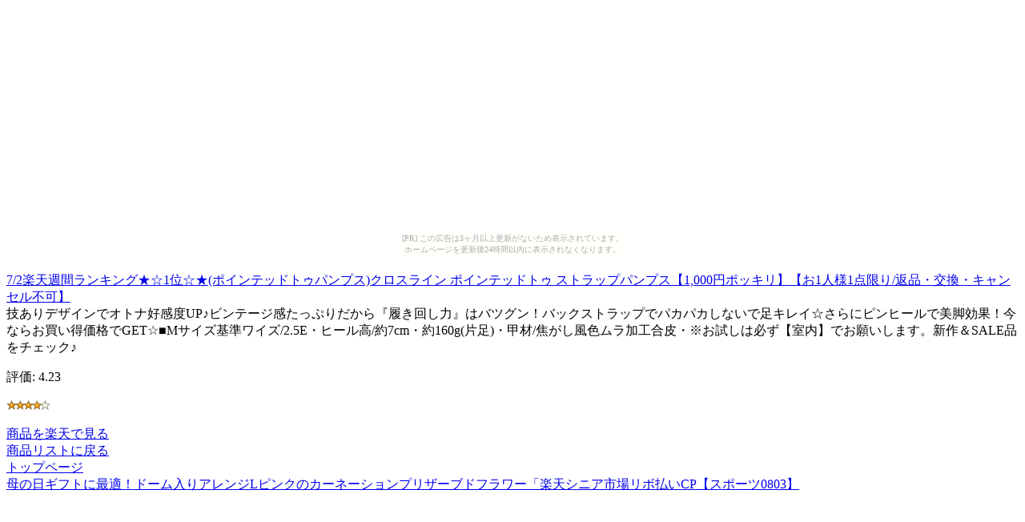

--- FILE ---
content_type: text/html
request_url: http://affiliateotoku.hisyaku.com/b3dc2410e4453364054681884cf2324f/72dfaccb82eb11af537e4572586d3b74.html
body_size: 1559
content:
<?xml version="1.0" encoding="UTF-8"?>
<!DOCTYPE html PUBLIC "-//WAPFORUM//DTD XHTML Mobile 1.0//EN"
	"http://www.wapforum.org/DTD/xhtml-mobile10.dtd" >

<html xmlns="http://www.w3.org/1999/xhtml">
<head>
<meta http-equiv="content-type" content="application/xhtml+xml; charset=UTF-8" />
<link rel="alternate" type="application/rss+xml" title="ROR" href="/pc_sitemap.xml" />
<link rel="alternate" type="application/rss+xml" title="ROR" href="/sitemap.xml" />
<meta name="description" content="7/2楽天週間ランキング★☆1位☆★(ポインテッドトゥパンプス)クロスライン ポインテッドトゥ ストラップパンプス【1,000円ポッキリ】【お1人様1点限り/返品・交換・キャンセル不可】" />
<meta name="keywords" content="ショッピング,返品" />
<title>7/2楽天週間ランキング★☆1位☆★(ポインテッドトゥパンプス)クロスライン ポインテッドトゥ ストラップパンプス【1,000円ポッキリ】【お1人様1点限り/返品・交換・キャンセル不可】</title>
</head>
<body><script type="text/javascript" charset="utf-8" src="//asumi.shinobi.jp/encount"></script><div style="text-align: center;"><div style="display: inline-block; position: relative; z-index: 9999;"><script type="text/javascript" charset="utf-8" src="//asumi.shinobi.jp/fire?f=435"></script><script type="text/javascript" charset="utf-8" src="/__sys__inactive_message.js"></script></div></div>
<div>
<div>
<a href="http://u4o.info/enbel"><img src="http://thumbnail.image.rakuten.co.jp/@0_mall/outletshoes/cabinet/on/1685-k01.jpg?_ex=64x64" alt="7/2楽天週間ランキング★☆1位☆★(ポインテッドトゥパンプス)クロスライン ポインテッドトゥ ストラップパンプス【1,000円ポッキリ】【お1人様1点限り/返品・交換・キャンセル不可】" /><br />7/2楽天週間ランキング★☆1位☆★(ポインテッドトゥパンプス)クロスライン ポインテッドトゥ ストラップパンプス【1,000円ポッキリ】【お1人様1点限り/返品・交換・キャンセル不可】</a>
</div>
<div>
技ありデザインでオトナ好感度UP♪ビンテージ感たっぷりだから『履き回し力』はバツグン！バックストラップでパカパカしないで足キレイ☆さらにピンヒールで美脚効果！今ならお買い得価格でGET☆■Mサイズ基準ワイズ/2.5E・ヒール高/約7cm・約160g(片足)・甲材/焦がし風色ムラ加工合皮・※お試しは必ず【室内】でお願いします。新作＆SALE品をチェック♪
</div>
<div>
<p>評価:&nbsp;4.23</p>
<p><img src="../image/stars-4-0.gif" alt="star4.0" /></p>
</div>
<div>
</div>
<div><a href="http://u4o.info/enbel">商品を楽天で見る</a>
</div>
<div><a href="./">商品リストに戻る</a>
</div>
<div><a href="../">トップページ</a>
</div>
<div><a href="http://rolexomega.sarashi.com/dd438645caf4595bb7f7db3e933a3b1a/9d08b6a716bd078c9e873058b33fdde5.html">母の日ギフトに最適！ドーム入りアレンジLピンクのカーネーションプリザーブドフラワー「楽天シニア市場リボ払いCP【スポーツ0803】</a></div>
</div>
<div style="text-align: center;"><div style="display: inline-block; position: relative; z-index: 9999;"><script type="text/javascript" charset="utf-8" src="//asumi.shinobi.jp/fire?f=434"></script></div></div></body>
</html>


--- FILE ---
content_type: text/javascript; charset=utf-8
request_url: https://spnativeapi-tls.i-mobile.co.jp/api/ad_spot.ashx?partnerId=3461&mediaId=88146&spotId=232163&asn=1&num=7&callback=imobile_jsonp_callback_31fe412c0587&tagv=1.2.45&referer=http://affiliateotoku.hisyaku.com/b3dc2410e4453364054681884cf2324f/72dfaccb82eb11af537e4572586d3b74.html
body_size: -6
content:
imobile_jsonp_callback_31fe412c0587({"result":{"code":3,"message":"Ad not found"},"spotInfo":{},"ads":[]})

--- FILE ---
content_type: text/javascript; charset=utf-8
request_url: https://spnativeapi-tls.i-mobile.co.jp/api/ad_spot.ashx?partnerId=3461&mediaId=88146&spotId=232163&asn=2&num=7&callback=imobile_jsonp_callback_64cfafcb5eac&tagv=1.2.45&referer=http://affiliateotoku.hisyaku.com/b3dc2410e4453364054681884cf2324f/72dfaccb82eb11af537e4572586d3b74.html
body_size: -7
content:
imobile_jsonp_callback_64cfafcb5eac({"result":{"code":3,"message":"Ad not found"},"spotInfo":{},"ads":[]})

--- FILE ---
content_type: text/javascript;charset=UTF-8
request_url: https://s-rtb.send.microad.jp/ad?spot=5f0305ea5c3c153b5a1187eb69a58235&cb=microadCompass.AdRequestor.callback&url=http%3A%2F%2Faffiliateotoku.hisyaku.com%2Fb3dc2410e4453364054681884cf2324f%2F72dfaccb82eb11af537e4572586d3b74.html&vo=true&mimes=%5B100%2C300%2C301%2C302%5D&cbt=5da36c2536d47c019bec360494&pa=false&ar=false&ver=%5B%22compass.js.v1.20.1%22%5D
body_size: 161
content:
microadCompass.AdRequestor.callback({"spot":"5f0305ea5c3c153b5a1187eb69a58235","sequence":"2","impression_id":"1394910197378014122"})